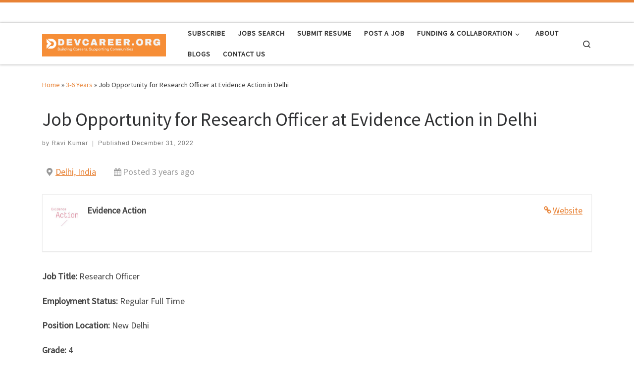

--- FILE ---
content_type: text/html; charset=utf-8
request_url: https://www.google.com/recaptcha/api2/aframe
body_size: 267
content:
<!DOCTYPE HTML><html><head><meta http-equiv="content-type" content="text/html; charset=UTF-8"></head><body><script nonce="rWOl33Z-t0Vym5niJpLmQQ">/** Anti-fraud and anti-abuse applications only. See google.com/recaptcha */ try{var clients={'sodar':'https://pagead2.googlesyndication.com/pagead/sodar?'};window.addEventListener("message",function(a){try{if(a.source===window.parent){var b=JSON.parse(a.data);var c=clients[b['id']];if(c){var d=document.createElement('img');d.src=c+b['params']+'&rc='+(localStorage.getItem("rc::a")?sessionStorage.getItem("rc::b"):"");window.document.body.appendChild(d);sessionStorage.setItem("rc::e",parseInt(sessionStorage.getItem("rc::e")||0)+1);localStorage.setItem("rc::h",'1768452510438');}}}catch(b){}});window.parent.postMessage("_grecaptcha_ready", "*");}catch(b){}</script></body></html>